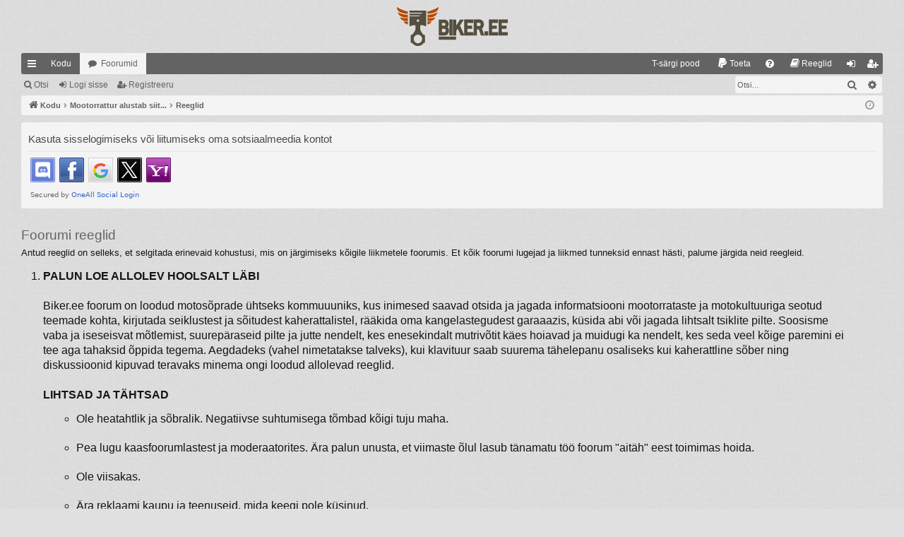

--- FILE ---
content_type: text/html; charset=UTF-8
request_url: https://www.biker.ee/phpbb/app.php/rules?sid=1e072092707472d688239efad2cbe74e
body_size: 9906
content:
<!DOCTYPE html>
<html dir="ltr" lang="et">
<head>
<meta charset="utf-8" />
<meta http-equiv="X-UA-Compatible" content="IE=edge">
<meta name="viewport" content="width=device-width, initial-scale=1" />

<title> - Reeglid</title>




	<link rel="alternate" type="application/atom+xml" title="Vood - " href="/phpbb/app.php/feed?sid=74aafa9de13660f4279ce2885080e828">	<link rel="alternate" type="application/atom+xml" title="Vood - Uudised" href="/phpbb/app.php/feed/news?sid=74aafa9de13660f4279ce2885080e828">	<link rel="alternate" type="application/atom+xml" title="Vood - Kõik foorumid" href="/phpbb/app.php/feed/forums?sid=74aafa9de13660f4279ce2885080e828">	<link rel="alternate" type="application/atom+xml" title="Vood - Uued teemad" href="/phpbb/app.php/feed/topics?sid=74aafa9de13660f4279ce2885080e828">	<link rel="alternate" type="application/atom+xml" title="Vood - Aktiivsed teemad" href="/phpbb/app.php/feed/topics_active?sid=74aafa9de13660f4279ce2885080e828">			

<!--
	phpBB style name: simplicity
	Based on style:   prosilver
	Original author:  Arty ( https://www.artodia.com )
	Modified by: 	  MrGaby
-->


<link href="./../assets/css/font-awesome.min.css?assets_version=472" rel="stylesheet">
<link href="./../styles/simplicity_gray/theme/stylesheet.css?assets_version=472" rel="stylesheet">




<!--[if lte IE 9]>
	<link href="./../styles/simplicity_gray/theme/tweaks.css?assets_version=472" rel="stylesheet">
<![endif]-->


<style type="text/css">
    .mention {
        color: #ff0000;
    }
</style>
<link href="./../ext/phpbb/boardrules/styles/prosilver/theme/boardrules_controller.css?assets_version=472" rel="stylesheet" media="screen">
<link href="./../ext/alfredoramos/simplespoiler/styles/all/theme/css/common.min.css?assets_version=472" rel="stylesheet" media="screen">
<link href="./../ext/alfredoramos/simplespoiler/styles/prosilver/theme/css/style.min.css?assets_version=472" rel="stylesheet" media="screen">
<link href="./../ext/alfredoramos/simplespoiler/styles/prosilver/theme/css/colors.min.css?assets_version=472" rel="stylesheet" media="screen">
<link href="./../ext/dmzx/topicageday/styles/prosilver/theme/topicageday.css?assets_version=472" rel="stylesheet" media="screen">
<link href="./../ext/gfksx/thanksforposts/styles/prosilver/theme/thanks.css?assets_version=472" rel="stylesheet" media="screen">
<link href="./../ext/joyceluna/footerlinks/styles/prosilver/theme/footerlinks.css?assets_version=472" rel="stylesheet" media="screen">
<link href="./../ext/paul999/mention/styles/all/theme/mention.css?assets_version=472" rel="stylesheet" media="screen">
<link href="./../ext/phpbb/pages/styles/prosilver/theme/pages_common.css?assets_version=472" rel="stylesheet" media="screen">
<link href="./../ext/skouat/ppde/styles/all/theme/donation.css?assets_version=472" rel="stylesheet" media="screen">
<link href="./../ext/vse/abbc3/styles/all/theme/abbc3_common.min.css?assets_version=472" rel="stylesheet" media="screen">
<link href="./../ext/vse/scrolltotop/styles/all/theme/scrolltotop.css?assets_version=472" rel="stylesheet" media="screen">
<link href="./../ext/phpbb/ads/styles/all/theme/phpbbads.css?assets_version=472" rel="stylesheet" media="screen">
<link href="./../ext/vse/lightbox/styles/all/template/lightbox/css/lightbox.min.css?assets_version=472" rel="stylesheet" media="screen">


<style type="text/css">
    .mention {
        color: #636363;
    }
    .mention:hover {
        color: #d03c3c;
    }
</style><style type="text/css">
    .page-width {
        max-width: 1220px !important;
        margin-left: auto;
        margin-right: auto;
    }

    .navbar > .inner.static {
      display: block;
      margin-left: auto;
      margin-right: auto;
    }

    @media only screen and (max-width: 700px), only screen and (max-device-width: 700px) {
        .page-width {
            margin: auto;
            max-width: none !important;
        }
    }

    @media only screen and (max-width: 1220px), only screen and (max-device-width: 1220px) {
        .page-width {
            margin: auto;
        }
    }
</style>
						<style>
	.site_logo {
		background-image: url("https://biker.ee/img/biker.ee_logo.svg");		width: 223px;		height: 50px;		background-size: contain;
	}
</style>
 
		<!-- OneAll Social Login : http://www.oneall.com //-->
		<script type="text/javascript">
			// <![CDATA[		
				(function () {
					var oa = document.createElement('script'); oa.type = 'text/javascript'; 
					oa.async = true; oa.src = '//bikerxyz.api.oneall.com/socialize/library.js';
					var s = document.getElementsByTagName('script')[0]; s.parentNode.insertBefore(oa, s);
				})();
			// ]]>
		</script>

					<!-- Global site tag (gtag.js) - Google Analytics -->
		<script async src="https://www.googletagmanager.com/gtag/js?id=G-MLP7LY3SSR"></script>
		<script>
			window.dataLayer = window.dataLayer || [];
			function gtag(){dataLayer.push(arguments);}
			gtag('js', new Date());

			gtag('config', 'G-MLP7LY3SSR', {'anonymize_ip': true,});
		</script>
		<style>
		@media (min-width: 900px) {
						.content img.postimage,
			.attachbox img.postimage {
				max-height: 800px !important;
				max-width: 800px !important;
			}
		}
	</style>

<link rel="shortcut icon" href="biker.ee/img/favicon/favicon.ico"" />

</head>
<body id="phpbb" class="nojs notouch section-app/rules ltr " data-online-text="Foorumil">


	<a id="top" class="top-anchor" accesskey="t"></a>
	<div id="page-header" class="page-width">
		<div class="headerbar" role="banner">
					<div class="inner">

			<div id="site-description" class="site-description">
				<a id="logo" class="logo" href="https://www.biker.ee" title="Kodu">
					<img src="./../styles/simplicity_gray/theme/images/logo.png" data-src-hd="./../styles/simplicity_gray/theme/images/logo_hd.png" alt=""/>
				</a>
				<p class="sitename"></p>
				<p></p>
				<p class="skiplink"><a href="#start_here">Jäta vahele kuni sisuni</a></p>
			</div>

																		
			</div>
					</div>


				


<div class="navbar tabbed not-static" role="navigation">
	<div class="inner page-width">
		<div class="nav-tabs" data-current-page="app/rules">
			<ul class="leftside">
				<li id="quick-links" class="quick-links tab responsive-menu dropdown-container">
					<a href="#" class="nav-link dropdown-trigger">Kiirlingid</a>
					<div class="dropdown">
						<div class="pointer"><div class="pointer-inner"></div></div>
						<ul class="dropdown-contents" role="menu">
								
			<li class="separator"></li>
													<li>
								<a href="./../search.php?search_id=unreadposts&amp;sid=74aafa9de13660f4279ce2885080e828" role="menuitem">
									<i class="icon fa-file-o fa-fw icon-red" aria-hidden="true"></i><span>Vaata lugemata postitusi</span>
								</a>
							</li>
									<li>
								<a href="./../search.php?search_id=unanswered&amp;sid=74aafa9de13660f4279ce2885080e828" role="menuitem">
									<i class="icon fa-file-o fa-fw icon-gray" aria-hidden="true"></i><span>Vaata vastamata teemasi</span>
								</a>
							</li>
							<li>
								<a href="./../search.php?search_id=active_topics&amp;sid=74aafa9de13660f4279ce2885080e828" role="menuitem">
									<i class="icon fa-file-o fa-fw icon-blue" aria-hidden="true"></i><span>Vaata aktiivseid teemasid</span>
								</a>
							</li>
							<li class="separator"></li>
							<li>
								<a href="./../search.php?sid=74aafa9de13660f4279ce2885080e828" role="menuitem">
									<i class="icon fa-search fa-fw" aria-hidden="true"></i><span>Otsi</span>
								</a>
							</li>	
	
															<li class="separator"></li>
												<li >
			<a href="/phpbb/app.php/ohkjahutus-t-srgid-pood?sid=74aafa9de13660f4279ce2885080e828" title="" role="menuitem">
				<i class="icon fa-fa-shopping-bag fa-fw" aria-hidden="true"></i><span>T-särgi pood</span>
			</a>
		</li>
			<li class="small-icon icon-pages icon-page-privaatsusreeglid">
			<a href="/phpbb/app.php/privaatsusreeglid?sid=74aafa9de13660f4279ce2885080e828" title="" role="menuitem">
				<span>Privaatsusreeglid</span>
			</a>
		</li>
	
													</ul>
					</div>
				</li>
													<li class="tab home" data-responsive-class="small-icon icon-home">
						<a class="nav-link" href="https://www.biker.ee" data-navbar-reference="home">Kodu</a>
					</li>
								<li class="tab forums selected" data-responsive-class="small-icon icon-forums">
					<a class="nav-link" href="./../index.php?sid=74aafa9de13660f4279ce2885080e828">Foorumid</a>
				</li>
											</ul>
			<ul class="rightside" role="menu">
							<li >
			<a href="/phpbb/app.php/ohkjahutus-t-srgid-pood?sid=74aafa9de13660f4279ce2885080e828" title="" role="menuitem">
				<i class="icon fa-fa-shopping-bag fa-fw" aria-hidden="true"></i><span>T-särgi pood</span>
			</a>
		</li>
		<li>
		<a href="/phpbb/app.php/donate?sid=74aafa9de13660f4279ce2885080e828" rel="help" title="Toeta" role="menuitem">
			<i class="icon fa-paypal fa-fw" aria-hidden="true"></i><span>Toeta</span>
		</a>
	</li>
				<li class="tab faq" data-select-match="faq" data-responsive-class="small-icon icon-faq">
					<a class="nav-link" href="/phpbb/app.php/help/faq?sid=74aafa9de13660f4279ce2885080e828" rel="help" title="Korduma Kippuvad Küsimused" role="menuitem">
						<i class="icon fa-question-circle fa-fw" aria-hidden="true"></i><span>KKK</span>
					</a>
				</li>
					<li data-last-responsive="true">
		<a href="/phpbb/app.php/rules?sid=74aafa9de13660f4279ce2885080e828" rel="help" title="Vaata foorumi reegleid" role="menuitem">
			<i class="icon fa-book fa-fw" aria-hidden="true"></i><span>Reeglid</span>
		</a>
	</li>
																					<li class="tab login"  data-skip-responsive="true" data-select-match="login"><a class="nav-link" href="./../ucp.php?mode=login&amp;redirect=app.php%2Frules&amp;sid=74aafa9de13660f4279ce2885080e828" title="Logi sisse" accesskey="x" role="menuitem">Logi sisse</a></li>
											<li class="tab register" data-skip-responsive="true" data-select-match="register"><a class="nav-link" href="./../ucp.php?mode=register&amp;sid=74aafa9de13660f4279ce2885080e828" role="menuitem">Registreeru</a></li>
																	</ul>
		</div>
	</div>
</div>

<div class="navbar secondary with-search">
	<ul role="menubar">
											<li class="small-icon icon-search responsive-hide"><a href="./../search.php?sid=74aafa9de13660f4279ce2885080e828">Otsi</a></li>
														<li class="small-icon icon-login"><a href="./../ucp.php?mode=login&amp;redirect=app.php%2Frules&amp;sid=74aafa9de13660f4279ce2885080e828" title="Logi sisse">Logi sisse</a></li>
									<li class="small-icon icon-register"><a href="./../ucp.php?mode=register&amp;sid=74aafa9de13660f4279ce2885080e828">Registreeru</a></li>
									
					<li class="search-box not-responsive">			<div id="search-box" class="search-box search-header" role="search">
				<form action="./../search.php?sid=74aafa9de13660f4279ce2885080e828" method="get" id="search">
				<fieldset>
					<input name="keywords" id="keywords" type="search" maxlength="128" title="Otsi märksõnu" class="inputbox search tiny" size="20" value="" placeholder="Otsi…" />
					<button class="button button-search" type="submit" title="Otsi">
						<i class="icon fa-search fa-fw" aria-hidden="true"></i><span class="sr-only">Otsi</span>
					</button>
					<a href="./../search.php?sid=74aafa9de13660f4279ce2885080e828" class="button button-search-end" title="Täiendatud otsing">
						<i class="icon fa-cog fa-fw" aria-hidden="true"></i><span class="sr-only">Täiendatud otsing</span>
					</a>
					<input type="hidden" name="sid" value="74aafa9de13660f4279ce2885080e828" />

				</fieldset>
				</form>
			</div>
			</li>
			</ul>
</div>

	</div>

<div id="wrap" class="page-width">

	
	<a id="start_here" class="top-anchor"></a>
	<div id="page-body" class="page-body" role="main">
		<div class="navbar">
	<ul id="nav-breadcrumbs" class="nav-breadcrumbs linklist navlinks" role="menubar">
				
		
		<li class="breadcrumbs" itemscope itemtype="https://schema.org/BreadcrumbList">

						<span class="crumb" itemtype="https://schema.org/ListItem" itemprop="itemListElement" itemscope><a itemprop="item" href="https://www.biker.ee" data-navbar-reference="home"><i class="icon fa-home fa-fw" aria-hidden="true"></i><span itemprop="name">Kodu</span></a><meta itemprop="position" content="1" /></span>
			
						<span class="crumb" itemtype="https://schema.org/ListItem" itemprop="itemListElement" itemscope><a itemprop="item" href="./../index.php?sid=74aafa9de13660f4279ce2885080e828" accesskey="h" data-navbar-reference="index"><span itemprop="name">Mootorrattur alustab siit...</span></a><meta itemprop="position" content="2" /></span>

									
						<span class="crumb" itemtype="https://schema.org/ListItem" itemprop="itemListElement" itemscope><a itemprop="item" href="/phpbb/app.php/rules?sid=74aafa9de13660f4279ce2885080e828"><span itemprop="name">Reeglid</span></a><meta itemprop="position" content="3" /></span>
						
			
		</li>

		
		
			<li class="rightside responsive-search">
				<a href="./../search.php?sid=74aafa9de13660f4279ce2885080e828" title="Vaata täiendatud otsingu valikuid" role="menuitem">
					<i class="icon fa-search fa-fw" aria-hidden="true"></i><span class="sr-only">Otsi</span>
				</a>
			</li>
				<li class="rightside dropdown-container icon-only">
			<a href="#" class="dropdown-trigger time" title="Tänane kuupäev on 22 Nov 2025, 01:08"><i class="fa fa-clock-o"></i></a>
			<div class="dropdown">
				<div class="pointer"><div class="pointer-inner"></div></div>
				<ul class="dropdown-contents">
					<li>Tänane kuupäev on 22 Nov 2025, 01:08</li>
					<li>Kõik kellaajad on <span title="Euroopa/Tallinn">UTC+02:00</span></li>
				</ul>
			</div>
		</li>
	</ul>
</div>

		
		 
	<div class="panel">
		<div class="inner">
			<div class="content">
									<h2 class="login-title">Kasuta sisselogimiseks või liitumiseks oma sotsiaalmeedia kontot</h2>
								<div class="oneall_social_login_providers" id="oneall_social_login_overall_header_content_before_8703953"></div>
					<!-- OneAll Social Login : http://www.oneall.com //-->
					<script type="text/javascript">
						// <![CDATA[					            
							var _oneall = _oneall || [];
							_oneall.push(['social_login', 'set_providers', ['discord','facebook','google','twitter','yahoo']]);	
							_oneall.push(['social_login', 'set_callback_uri', 'https://www.biker.ee/phpbb/app.php/rules']);				
							_oneall.push(['social_login', 'set_custom_css_uri', (("https:" == document.location.protocol) ? "https://secure" : "http://public") + '.oneallcdn.com/css/api/socialize/themes/phpbb/default.css']);
							_oneall.push(['social_login', 'do_render_ui', 'oneall_social_login_overall_header_content_before_8703953']);
						// ]]>
					</script>		
			</div>
		</div>
</div>
	<script>
		var u_phpbb_ads_click = '\/phpbb\/app.php\/adsclick\/0';
	</script>
	

<div class="boardrules-container">
	<h2 class="boardrules-header">Foorumi reeglid</h2>
	<div id="main" class="content">
		<p>Antud reeglid on selleks, et selgitada erinevaid kohustusi, mis on järgimiseks kõigile liikmetele  foorumis. Et kõik foorumi lugejad ja liikmed tunneksid ennast hästi, palume järgida neid reegleid.</p>
		<ol class="boardrules-rules">
														<li class="rule-item" id="Reeglid">
								<strong class="text-strong">PALUN LOE ALLOLEV HOOLSALT LÄBI</strong><br>
<br>
Biker.ee foorum on loodud motosõprade ühtseks kommuuuniks, kus inimesed saavad otsida ja jagada informatsiooni mootorrataste ja motokultuuriga seotud teemade kohta, kirjutada seiklustest ja sõitudest kaherattalistel, rääkida oma kangelastegudest garaaazis, küsida abi  või jagada lihtsalt tsiklite pilte. Soosisme vaba ja iseseisvat mõtlemist, suurepäraseid pilte ja jutte nendelt, kes enesekindalt mutrivõtit käes hoiavad  ja muidugi ka nendelt, kes seda veel kõige paremini ei tee aga tahaksid õppida tegema. Aegdadeks (vahel nimetatakse talveks), kui klavituur saab suurema tähelepanu osaliseks kui kaherattline sõber ning diskussioonid kipuvad teravaks minema ongi loodud allolevad reeglid.<br>
<br>
<strong class="text-strong">LIHTSAD JA TÄHTSAD</strong>
<ul>
<li> Ole heatahtlik ja sõbralik. Negatiivse suhtumisega tõmbad kõigi tuju maha.</li>
<li> Pea lugu kaasfoorumlastest ja moderaatorites. Ära palun unusta, et viimaste õlul lasub tänamatu töö foorum "aitäh" eest toimimas hoida.</li>
<li> Ole viisakas.</li>
<li> Ära reklaami kaupu ja teenuseid, mida keegi pole küsinud.</li></ul>

<strong class="text-strong">PIKAD JA KEERULISED (aga mitte vähemtähtsad)</strong><br>

<ol style="list-style-type:decimal">
<li> Uutel liitujatel näeme meelsasti kasutajanimena eesnime. Juhul kui see on hõivatud, on võimalus nime järele lisada perekonnanime eestäht. Igal juhul võta endale vähemalt normaalset hääldatav kasutajanimi.</li>
<li> Postita alati õigesse teemasse (varu pisut aega, et selgeks teha endale foorumi struktuur) ja püsi alati teemas. Kui sa mingil põhjusel ei püsi teemas siis me jätame endale õiguse teemasid ümbr nimetada ja poolitada neid vastavalt nende tegelikule sisule.</li>
<li> Ühe teema võib postitada vaid ühte kohta, ristpostitused üle foorumi pole lubatud. Seda võib teha vaid moderaatori eriloaga või siis, kui alamfoorumi reeglid seda lubavad.</li>
<li> Mõtle enne kui postitad, sest mida iganes sa siia ei üles ei pane on see edaspidi otsimootori vahendusel saadaval aegade lõpuni.</li>
<li> Postita ainult siis kui sõnum sisaldab kasulikku informatsiooni või muud huvitavat teiste foorumi kasutajate jaoks.</li>
<li> Kui vajad abi, siis kontakteeru moderaatoriga või postita foorumit haldust puudutavasse alateemasse</li>
<li> Postituse tegemisel järgi õigekirja (me ei eelda, et sinu iga postitus vastaks perfekstel grammatikareeglitele küll aga pead sa olema võimaline jälgima elementaarseid õigekirjareegleid)</li>
<li> Kui sinu postitus on mingil põhjusel kustutatud, siis palun loe uuesti foorumi reegleid - päris kindlasti eksisid sa mõne vastu. Oma viimased postid leiad ikka oma kontrollpaneelist.</li>
<li> Kui sinu postitus on viimane, siis kaalu alati võimalust seda muuta, selle asemel, et järjekordne vastus postitada</li>
<li> Isiklikud vaidlused lahendata alati erasõnumite teel</li>
<li> Enne postitamist kasuta OTSINGU nuppu.</li>
<li> Ära pane omale ülipikka/mahukat allkirja. Me jätame endale õiguse seda korrigeerida või kustutada.</li>
<li> Ära postita midagi, mis mille eesmärgiks on teiste iskute solvamine või mis sisladab tahtlikult eksitavat infot. Me jätame endale õiguse seda korrigeerida või kustutada.</li>
<li> Foorumi kodukorra eest seisavad hea administraatorid ja moderaatorid. Kodukorrast mitte kinnipidamisel on administraatoritel ja moderaatoritel õigus võtta kasutusele vajalikud meetmed, milleks on postituste kärpimine või kustutamine, teemade lukustamine või kustutamine, kasutajale hoiatuse andmine või eemaldamine foorumist määratud või määramata ajaks.</li> 
<li> Foorum ei täida tarbijakaebuste menetlemise funktsioone kõik kaebused kauplejate vastu esita Tarbijakaitseametile. Foorumis on lubatud esitada tõendatud pretensioone ja isiklikke kogemusi. Kommentaari eest vastutab kommentaari autor.</li></ol>

<strong class="text-strong">FUNDAMENTAALSED KEELUD </strong><br>
<br>
Siin on asjad mida <strong class="text-strong">EI TOHI TEHA</strong>. Allolevate keeldude vastu eksimine (või korduv eksimine) tagab parimla juhul kiirelt hoiatuse, lühiajalise kommenteerimsikeelu või halvemal juhul igavese pagenduse. Kui sa arvad, et me teeme nalja, siis võid meid proovile panna. Ära siis palun ütle, et sind ei hoiatatud. <br>

<ul style="list-style-type:2">
<li> Kaasfoorumlaste ahistamine, ähvardamine või muidu pahatahtlik suhtumine</li>
<li> Ükskõik milline pidev pahatahtlik käitumine foorumis (mõnel puhul ka foorumiväliselt)</li>
<li> Avaliku elu tegelaste ähvardamine</li> 
<li> Privaaatsõnumite jagamine avalikkusele</li>
<li> Teise inimeste eraelulise informatsiooni ja piltide postitamine ilma omaniku loata</li>
<li> Pornograafilise ja/või vägivallale õhutava materjali avaldamine</li>
<li> Usuliste või poliitiliste veendumuste aktiivne propageerimine</li>
<li> Vägivalla propageerimine või sellele õhutamine.</li>
<li> Seadusandlusega vastuolus olevate tegevuste propageerimine.</li>
<li> Ainult üks konto. Mitmete identiteetide loomine pole lubatud. Kui soovid kasutajanime muuta, siis postita soov vastavasse teemasse.</li>
<li> Süstemaatiline sisutute postituste tegemine ja foorumi spämmimine</li>
<li> Kasutajanimedes roppuste või vandesõnade kasutamine pole lubatud, samamoodi pole lubatud võõra isiku täisnime kasutamine oma fooruminimena</li></ul>
Loe kindlasti läbi alafoorumite reeglid, enne kui postitad. Päriselt. See võtab õigupoolest vaid mõne minuti. Mõned alamfoorumid on modereeritud üsna rangelt ja reeglite mittejälgimine võib tuua kaasa soovimatuid tagajärgi.<br>
<br>
<strong class="text-strong">Kuidas karistamine välja näeb?</strong>
<ul><li>Lihtsamatel juhtudel antakse hoiatus. Kolm kehtivat hoiatust tagavad automaatse lähetamise lugejate pingile. Hoiatus aegub 60 päevaga.<br>
Keerulisemal juhtumil saadetakse lugejate pingile ilma hoiatuseta.<br>
Veel keerulisemal juhtumil … well, me loodame, et sinnamaani asi kunagi ei jõua<br>
<br>
Meil pole eesmärgiks kedagi pagendada või piirata postitamist, kasutame seda kui mõjutusvahendnit, kui heast sõnast ei piisa.</li>
</ul>

<strong class="text-strong">Mida ette võtta, kui sind on pagendatud ja sulle tundub see ebaõigalne või ekslik? </strong><br>
Saada biker.ee üldmailele kiri ja seleta, miks sinu karistus polnud proportsioonis sinu eksimusega või miks sa väärid oma õiguste taastamist. Palun pea silmas, et kui sinu soov rahuldatakse ja sa järgmisel korral taas eksid reeglite vastu, siis teisel korral enam tagasiteed pole. <br>
<br>
Pagendused võivad olla lühiajalised, lihtsalt päevaks-kaheks ülekeenud emotsioonide rahustamiseks või nädala paari pikkkused moeraatorite hoiatuste eiramisest tulenevad.<br>
<br>
Moderaatorite tegevuse peale saab esitada kaebuse Administaatoritele. Selleks tuleb saata ES ning seal ära näidata mille vastu sinu arust moderaator eksis ja põhjendada oma seisukohta.<br>
<br>
Kui sa  usud, et mõne postitusega on sinu õigusi riivatud siis palume meile sellest viivitamatult teada anda aadressil <a href="mailto:info@biker.ee">info@biker.ee</a>. Teadaandes on oluline ära näidata rikkumise õiguslik alus st. milliste õigusnormide vastu millisel viisil eksitakse. Samuti näita palun ära täpselt ära, milllises konkreetses postituses toimub sinu õiguste rikkumine. Tuleneavalt Eesti Vabariigi seadusandlusest lasub tõestamise kohustus vaide esitajal. Ilma õiguslike põhjenduseta väited jäetakse tähelepanuta, sest Bikeri meeskonnal puudub kestev võimalus õiguslikke ekpertisse läbi viia tuvastamaks, kas öeldu võib kellegi õigusi riivata. Seejärel, kooskõlas seadustega, esitame meelsasti teie vastulause ja võimalusel tsenseerime ka õigusi rikkuva osa tekstist. Digiallkirjastatud vastuväited palume saata <a href="mailto:info@biker.ee">info@biker.ee</a>. Vaatame üle kõik laekunud sünumid hiljemalt 7 päeva jooksul altes kättsesaamisest. Allkirjastamata vastuväited jäteakse tähelepanuta, samuti jätakse tähelepanuta muule aadressile, kui <a href="mailto:info@biker.ee">info@biker.ee</a> lähetatud sõnumid. <br>
<br>
<strong class="text-strong">ISIKUANDMETE TÖÖTLEMINE</strong><br>
Biker.ee on võtnud endale kohustuse kaitsta kasutajate privaatsust. Sellest lähtuvalt oleme koostanud käesolevad privaatsuspoliitika põhimõtted, mis käsitlevad kliendi andmete kogumist, kasutamist, avaldamist, edastamist ja talletamist. Meie tegevus internetis on kooskõlas kõigi asjakohaste tegevuste ja vastavate Euroopa Liidu õigusaktide ja Eesti Vabariigi seadustega. <br>
<br>
Biker.ee töötleb järgmisi isikuandmeid:<br>
- e-maili aadress<br>
<br>
Kogutud isikuandmete kasutamine<br>
- Kogutud isikuandmeid kasutatakse biker.ee kontole sisselogimiseks. Lisaks võidakse kogutud isikuandmeid kasutada meie ja teie vahelise suhte arendamiseks ning kohaldatavate õigusaktidega lubataval määral ka teavitamiseks, reklaamiks ja turunduseks ning statistilistel eesmärkidel.<br>
<br>
Kogutud isikuandmete avaldamine<br>
- Kogutud isikuandmeid võidakse andmebaasist väljastada kohaldatavate õigusaktidega lubatud ja nõutud määral, näiteks ilma piiranguteta riigiasutustele.<br>
<br>
Küpsised<br>
Küpsis on tärkidentifikaator, mille me salvestame Teie kõvakettale läbi veebibrauseri, millega Te meie veebilehte külastate. See võimaldab meie süsteemil Teid tuvastada, kui taaskülastate meie veebilehti ja seeläbi parendada Teile osutatavat teenust. Küpsiseid võidakse kasutada ka meie veebilehe kõige sagedamini külastatavaid osasid puudutava teabe kogumiseks. Seda liiklusinfot saab kasutada meie veebilehe sisu täiustamiseks ja selle kasutamise lihtsustamiseks. Kui soovite meie küpsiseid hüljata, saate oma brauseri vastavalt konfigureerida.<br>
<br>
Käesoleva privaatsuspoliitika muutmine<br>
- Meie privaatsuspoliitikat võidakse aeg-ajalt muuta. Kõigist privaatsuspoliitika olulistest muudatustest teavitatakse teid meie veebisaidi kaudu.<br>
<br>
<span style="font-size: 130%; line-height: normal"><strong class="text-strong">Isikuandmete kustutamine</strong></span><br>
- Isikuandmete kustutamiseks saada palun e-mail aadressil <a href="mailto:info@biker.ee">info@biker.ee</a>, kustutamise taotlus vaadatkse üle 72 tunni jooksul.<br>
<br>
<strong class="text-strong">REKLAAM FOORUMIS</strong><br>
Ettevõtete kaupade ja toodete reklaam kommertseesmärkidele ilma foorumi haldajate loa ja kooskõlastuseta pole lubatud. Juhul, kui soovid reklaamida oma ettevõtte poolt valmistatatvaid või müüdavaid tooteid ja/või teenuseid siis võta palun ühendust foorumi haldajatega -  me leiame koos sobiva lahenduse. <br>
<br>
Kinnitanud:<br>
peatoimetaja Piipz<br>
<a href="mailto:info@biker.ee">info@biker.ee</a> <a class="rule-anchor postlink" href="#Reeglid">#</a>
							</li>
									</ol>
	</div>
</div>

        <!-- Cleantalk -->
<script type="text/javascript">
			var ct_cookie_name = "ct_checkjs",
				ct_cookie_value = "1829878986";
</script>
<!--/Cleantalk -->	</div>


	<div class="navbar" role="navigation">
	<div class="inner">

	<ul id="nav-footer" class="nav-footer linklist" role="menubar">
		<li class="breadcrumbs">
							<span class="crumb"><a href="https://www.biker.ee" data-navbar-reference="home"><i class="icon fa-home fa-fw" aria-hidden="true"></i><span>Kodu</span></a></span>									<span class="crumb"><a href="./../index.php?sid=74aafa9de13660f4279ce2885080e828" data-navbar-reference="index"><span>Mootorrattur alustab siit...</span></a></span>					</li>
		
				<li class="rightside">Kõik kellaajad on <span title="Euroopa/Tallinn">UTC+02:00</span></li>
							<li class="rightside">
				<a href="./../ucp.php?mode=delete_cookies&amp;sid=74aafa9de13660f4279ce2885080e828" data-ajax="true" data-refresh="true" role="menuitem">
					<i class="icon fa-trash fa-fw" aria-hidden="true"></i><span>Kustuta kõik foorumi küpsised</span>
				</a>
			</li>
										<li class="rightside">
			<a href="/phpbb/app.php/ohkjahutus-t-srgid-pood?sid=74aafa9de13660f4279ce2885080e828" title="" role="menuitem">
				<i class="icon fa-fa-shopping-bag fa-fw" aria-hidden="true"></i><span>T-särgi pood</span>
			</a>
		</li>
								</ul>

	</div>
</div>
</div>

<div id="page-footer" class="page-width" role="contentinfo">
    	<div class="copyright">
				<p class="footer-row">
			<span class="footer-copyright">Arendas <a href="https://www.phpbb.com/">phpBB</a>&reg; Forum Software &copy; phpBB Limited</span>
		</p>
		<p class="footer-row">
			<span class="footer-copyright">Style Postitas <a href="https://www.artodia.com/">Arty</a> - phpBB 3.3 Postitas MrGaby</span>
		</p>
				<p class="footer-row">
			<span class="footer-copyright">Estonian translation by phpBB Eesti [Exabot] &copy; 2008*-2024</span>
		</p>
						<p class="footer-row" role="menu">
			<a class="footer-link" href="./../ucp.php?mode=privacy&amp;sid=74aafa9de13660f4279ce2885080e828" title="Privaatsus" role="menuitem">
				<span class="footer-link-text">Privaatsus</span>
			</a>
			|
			<a class="footer-link" href="./../ucp.php?mode=terms&amp;sid=74aafa9de13660f4279ce2885080e828" title="Kasutajatingimused" role="menuitem">
				<span class="footer-link-text">Kasutajatingimused</span>
			</a>
		</p>
					</div>

	<div id="darkenwrapper" class="darkenwrapper" data-ajax-error-title="AJAX viga" data-ajax-error-text="Teie poolt tehtud päringu töötluse ajal tekkis viga." data-ajax-error-text-abort="Kasutaja katkestas taotluse." data-ajax-error-text-timeout="Teie taotlus aegus; palun proovi uuesti." data-ajax-error-text-parsererror="Midagi läks valesti päringu töötluse ajal ja server saadab veateate.">
		<div id="darken" class="darken">&nbsp;</div>
	</div>

	<div id="phpbb_alert" class="phpbb_alert" data-l-err="Viga" data-l-timeout-processing-req="Päring aegus.">
		<a href="#" class="alert_close">
		</a>
		<h3 class="alert_title">&nbsp;</h3><p class="alert_text"></p>
	</div>
	<div id="phpbb_confirm" class="phpbb_alert">
		<a href="#" class="alert_close">
		</a>
		<div class="alert_text"></div>
	</div>
</div>


<div>
	<a id="bottom" class="top-anchor" accesskey="z"></a>
	<img class="sr-only" aria-hidden="true" src="&#x2F;phpbb&#x2F;app.php&#x2F;cron&#x2F;cron.task.cleantalk_antispam_sfw_logs_send&#x3F;sid&#x3D;74aafa9de13660f4279ce2885080e828" width="1" height="1" alt="">
</div>

<script src="./../assets/javascript/jquery-3.6.0.min.js?assets_version=472"></script>
<script src="./../assets/javascript/core.js?assets_version=472"></script>




											<script>
		var vseLightbox = {};
		vseLightbox.resizeHeight = 800;
		vseLightbox.resizeWidth = 800;
		vseLightbox.lightboxGal = 2;
		vseLightbox.lightboxSig = 0;
		vseLightbox.imageTitles = 1;
		vseLightbox.lightboxAll = 1;
		vseLightbox.downloadFile = 'download/file.php';
	</script>
<div class="scroll-btn"><div class="scroll-btn-arrow"></div></div>

<script>

(function($) { // Avoid conflicts with other libraries

'use strict';

$(function() {
	var settings = {
			min: 200,
			scrollSpeed: 400
		},
		toTop = $('.scroll-btn'),
		toTopHidden = true;

	$(window).scroll(function() {
		var pos = $(this).scrollTop();
		if (pos > settings.min && toTopHidden) {
			toTop.stop(true, true).fadeIn();
			toTopHidden = false;
		} else if(pos <= settings.min && !toTopHidden) {
			toTop.stop(true, true).fadeOut();
			toTopHidden = true;
		}
	});

	toTop.bind('click touchstart', function() {
		$('html, body').animate({
			scrollTop: 0
		}, settings.scrollSpeed);
	});
});

})(jQuery);

</script>

<script src="./../ext/phpbb/ads/styles/all/template/js/clicks.js?assets_version=472"></script>
<script src="./../ext/phpbb/boardrules/styles/all/template/boardrules_controller.js?assets_version=472"></script>
<script src="./../ext/cleantalk/antispam/styles/all/template/cleantalk.js?assets_version=472"></script>
<script src="./../styles/simplicity/template/forum_fn.js?assets_version=472"></script>
<script src="./../styles/simplicity/template/ajax.js?assets_version=472"></script>
<script src="./../ext/vse/abbc3/styles/all/template/js/abbc3.min.js?assets_version=472"></script>
<script src="./../ext/vse/lightbox/styles/all/template/js/resizer.js?assets_version=472"></script>
<script src="./../ext/vse/lightbox/styles/all/template/lightbox/js/lightbox.min.js?assets_version=472"></script>
<script src="./../ext/alfredoramos/simplespoiler/styles/all/theme/js/details-element-polyfill.min.js?assets_version=472"></script>
<script src="./../ext/alfredoramos/simplespoiler/styles/all/theme/js/spoiler.min.js?assets_version=472"></script>






<script>
	lightbox.option({
		'albumLabel': 'Image\u0020\u00251\u0020of\u0020\u00252'
	});
</script>

</body>
</html>


--- FILE ---
content_type: text/css
request_url: https://www.biker.ee/phpbb/ext/alfredoramos/simplespoiler/styles/prosilver/theme/css/style.min.css?assets_version=472
body_size: 35
content:
details.spoiler{border-width:1px;border-style:solid;margin:1em 0}details.spoiler .spoiler:last-child{margin-bottom:5px}details.spoiler,.spoiler-header{padding:3px 5px}.spoiler,.spoiler-status{border-radius:4px}.spoiler-header{margin:-3px -5px}.spoiler[open]>.spoiler-header{margin-bottom:5px;border-width:0 0 1px;border-style:solid}.spoiler-status{padding:1px 4px}.bbcode-spoiler.abbc3_button{background-image:url("../../../all/theme/images/eye-invisible.svg");background-size:contain;background-position:center;background-repeat:no-repeat}.bbcode-spoiler.abbc3_button.icon-type-svg{-webkit-filter:grayscale(1);filter:grayscale(1)}


--- FILE ---
content_type: text/javascript
request_url: https://www.biker.ee/phpbb/ext/phpbb/boardrules/styles/all/template/boardrules_controller.js?assets_version=472
body_size: 55
content:
(function($) {  // Avoid conflicts with other libraries

'use strict';

$(function() {
	// Function to apply highlight class to an element identifier
	var highlight = function (id) {
		if (id) {
			$('#' + decodeURIComponent(id)).addClass('highlight');
		}
	};

	// Apply highlight to clicked rule anchor
	$('.rule-anchor').on('click', function () {
		$('li').removeClass('highlight');
		highlight($(this).closest('.rule-item').attr('id'));
	});

	// Apply highlight on page load to a rule category
	highlight(window.location.hash.substring(1));
});

})(jQuery); // Avoid conflicts with other libraries
